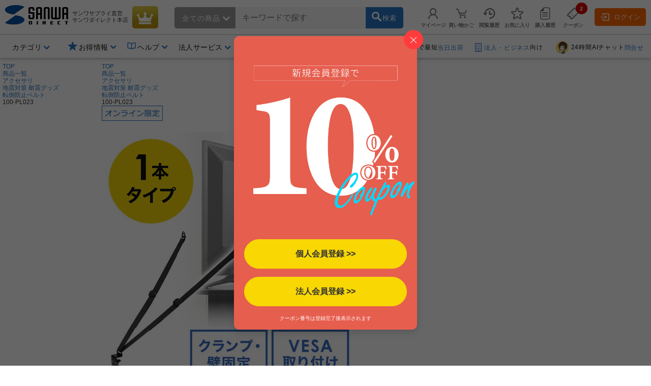

--- FILE ---
content_type: text/html;charset=Shift_JIS
request_url: https://direct.sanwa.co.jp/goods/CSDAttrGetPriceClassParts.jsp
body_size: 621
content:

{
"result":"OK",
"grpAttr_goodsList":{
"100-PL036AT":{"min_price":"1,980","max_price":"1,980","stock_message":"在庫あり","free_delv_flg":"false","free_delv":"","review_cnt":"1","review_avg":"5"},"100-PL023AT":{"min_price":"1,780","max_price":"1,980","stock_message":"在庫あり","free_delv_flg":"false","free_delv":"","review_cnt":"26","review_avg":"5"},"100-PL037":{"min_price":"1,980","max_price":"2,180","stock_message":"在庫あり","free_delv_flg":"false","free_delv":"","review_cnt":"0","review_avg":""},"100-PL038":{"min_price":"2,180","max_price":"2,180","stock_message":"在庫あり","free_delv_flg":"true","free_delv":"送料無料","review_cnt":"0","review_avg":""}
}
}


--- FILE ---
content_type: text/css
request_url: https://direct.sanwa.co.jp/contents/excursion/css/incl_lineup4.css
body_size: 383
content:
@charset "shift_jis";

.now p:first-child a.excursion-item-link {
 	background-color:#444444;
 	display:block;
 	text-decoration:none;
}

.now p:first-child a.excursion-item-link img {
	opacity:0.6;
}

.now p:first-child a.excursion-item-link::after { content: "現在はこちらのページです"; display: block; position:absolute; top: 45%; left: 0; color:#FFF; font-size: 1em;font-weight:bold; width:100%; text-align:center; opacity:0.9; letter-spacing:1px;}



--- FILE ---
content_type: application/x-javascript; charset=utf-8
request_url: https://cookie.sync.usonar.jp/v1/cs?url=https%3A%2F%2Fdirect.sanwa.co.jp%2FItemPage%2F100-PL023&ref=&cb_name=usonarCallback&uuid=91a2d173-cfe4-4ad6-98c8-1e24c784a59a&client_id=sZRk9JEDk4m3QBA4&v=1.0.0&cookies=%7B%22_gcl_au%22%3A%221.1.701851711.1768377642%22%2C%22krt_vis%22%3A%22VnjKJsxx1uBL2Xb%22%2C%22_ga%22%3A%22GA1.1.754379784.1768377659%22%7D&cb=1768377661348
body_size: 119
content:
usonarCallback({"uuid":"91a2d173-cfe4-4ad6-98c8-1e24c784a59a"})
